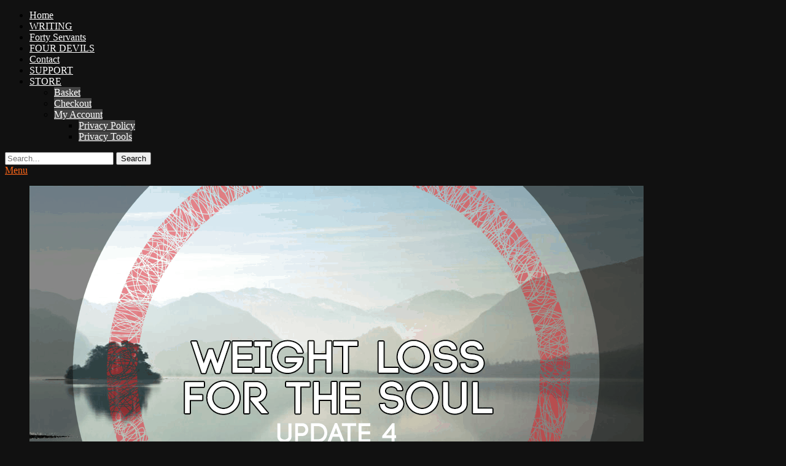

--- FILE ---
content_type: text/html; charset=UTF-8
request_url: https://www.adventuresinwoowoo.com/2017/05/life-w-l-f-t-s-update-4/
body_size: 15243
content:
<!DOCTYPE html><html lang="en-GB"><head><script data-no-optimize="1">var litespeed_docref=sessionStorage.getItem("litespeed_docref");litespeed_docref&&(Object.defineProperty(document,"referrer",{get:function(){return litespeed_docref}}),sessionStorage.removeItem("litespeed_docref"));</script> <meta charset="UTF-8"><meta name="viewport" content="width=device-width, initial-scale=1, minimum-scale=1"><link rel="profile" href="http://gmpg.org/xfn/11"><meta name='robots' content='index, follow, max-image-preview:large, max-snippet:-1, max-video-preview:-1' /><title>W.L.F.T.S Update 4 &#8211; Adventures in Woo Woo</title><meta name="description" content="WEIGHT LOSS FOR THE SOUL- Update 4 : Details of what I did and experienced in the last section of my diet to lose another 8 pounds." /><link rel="canonical" href="https://www.adventuresinwoowoo.com/2017/05/life-w-l-f-t-s-update-4/" /><meta property="og:locale" content="en_GB" /><meta property="og:type" content="article" /><meta property="og:title" content="WEIGHT LOSS FOR THE SOUL: UPDATE 4" /><meta property="og:description" content="WEIGHT LOSS FOR THE SOUL- Update 4 : Details of what I did and experienced in the last section of my diet to lose another 8 pounds." /><meta property="og:url" content="https://www.adventuresinwoowoo.com/2017/05/life-w-l-f-t-s-update-4/" /><meta property="og:site_name" content="Adventures in Woo Woo" /><meta property="article:publisher" content="https://www.facebook.com/adventuresinwoowoo/" /><meta property="article:author" content="https://www.facebook.com/adventuresinwoowoo/" /><meta property="article:published_time" content="2017-05-15T08:18:02+00:00" /><meta property="article:modified_time" content="2023-01-09T13:16:20+00:00" /><meta property="og:image" content="https://www.adventuresinwoowoo.com/wp-content/uploads/2017/05/weight-loss.png" /><meta property="og:image:width" content="1000" /><meta property="og:image:height" content="622" /><meta property="og:image:type" content="image/png" /><meta name="author" content="Tommie" /><meta name="twitter:card" content="summary_large_image" /><meta name="twitter:title" content="WEIGHT LOSS FOR THE SOUL: UPDATE 4" /><meta name="twitter:description" content="WEIGHT LOSS FOR THE SOUL- Update 4 : Details of what I did and experienced in the last section of my diet to lose another 8 pounds." /><meta name="twitter:creator" content="@tommiekelly" /><meta name="twitter:site" content="@tommiekelly" /><meta name="twitter:label1" content="Written by" /><meta name="twitter:data1" content="Tommie" /><meta name="twitter:label2" content="Estimated reading time" /><meta name="twitter:data2" content="3 minutes" /> <script type="application/ld+json" class="yoast-schema-graph">{"@context":"https://schema.org","@graph":[{"@type":"Article","@id":"https://www.adventuresinwoowoo.com/2017/05/life-w-l-f-t-s-update-4/#article","isPartOf":{"@id":"https://www.adventuresinwoowoo.com/2017/05/life-w-l-f-t-s-update-4/"},"author":{"name":"Tommie","@id":"https://www.adventuresinwoowoo.com/#/schema/person/9a00d843e6c1b784b63977c59523c599"},"headline":"W.L.F.T.S Update 4","datePublished":"2017-05-15T08:18:02+00:00","dateModified":"2023-01-09T13:16:20+00:00","mainEntityOfPage":{"@id":"https://www.adventuresinwoowoo.com/2017/05/life-w-l-f-t-s-update-4/"},"wordCount":588,"commentCount":0,"publisher":{"@id":"https://www.adventuresinwoowoo.com/#organization"},"image":{"@id":"https://www.adventuresinwoowoo.com/2017/05/life-w-l-f-t-s-update-4/#primaryimage"},"thumbnailUrl":"https://www.adventuresinwoowoo.com/wp-content/uploads/2017/05/weight-loss.png","articleSection":["Life","WLFTS"],"inLanguage":"en-GB","potentialAction":[{"@type":"CommentAction","name":"Comment","target":["https://www.adventuresinwoowoo.com/2017/05/life-w-l-f-t-s-update-4/#respond"]}]},{"@type":"WebPage","@id":"https://www.adventuresinwoowoo.com/2017/05/life-w-l-f-t-s-update-4/","url":"https://www.adventuresinwoowoo.com/2017/05/life-w-l-f-t-s-update-4/","name":"W.L.F.T.S Update 4 &#8211; Adventures in Woo Woo","isPartOf":{"@id":"https://www.adventuresinwoowoo.com/#website"},"primaryImageOfPage":{"@id":"https://www.adventuresinwoowoo.com/2017/05/life-w-l-f-t-s-update-4/#primaryimage"},"image":{"@id":"https://www.adventuresinwoowoo.com/2017/05/life-w-l-f-t-s-update-4/#primaryimage"},"thumbnailUrl":"https://www.adventuresinwoowoo.com/wp-content/uploads/2017/05/weight-loss.png","datePublished":"2017-05-15T08:18:02+00:00","dateModified":"2023-01-09T13:16:20+00:00","description":"WEIGHT LOSS FOR THE SOUL- Update 4 : Details of what I did and experienced in the last section of my diet to lose another 8 pounds.","breadcrumb":{"@id":"https://www.adventuresinwoowoo.com/2017/05/life-w-l-f-t-s-update-4/#breadcrumb"},"inLanguage":"en-GB","potentialAction":[{"@type":"ReadAction","target":["https://www.adventuresinwoowoo.com/2017/05/life-w-l-f-t-s-update-4/"]}]},{"@type":"ImageObject","inLanguage":"en-GB","@id":"https://www.adventuresinwoowoo.com/2017/05/life-w-l-f-t-s-update-4/#primaryimage","url":"https://www.adventuresinwoowoo.com/wp-content/uploads/2017/05/weight-loss.png","contentUrl":"https://www.adventuresinwoowoo.com/wp-content/uploads/2017/05/weight-loss.png","width":1000,"height":622,"caption":"weight loss"},{"@type":"BreadcrumbList","@id":"https://www.adventuresinwoowoo.com/2017/05/life-w-l-f-t-s-update-4/#breadcrumb","itemListElement":[{"@type":"ListItem","position":1,"name":"Home","item":"https://www.adventuresinwoowoo.com/"},{"@type":"ListItem","position":2,"name":"W.L.F.T.S Update 4"}]},{"@type":"WebSite","@id":"https://www.adventuresinwoowoo.com/#website","url":"https://www.adventuresinwoowoo.com/","name":"Adventures in Woo Woo","description":"Tommie Kelly: Irish Artist, Musician, &amp; Writer","publisher":{"@id":"https://www.adventuresinwoowoo.com/#organization"},"potentialAction":[{"@type":"SearchAction","target":{"@type":"EntryPoint","urlTemplate":"https://www.adventuresinwoowoo.com/?s={search_term_string}"},"query-input":{"@type":"PropertyValueSpecification","valueRequired":true,"valueName":"search_term_string"}}],"inLanguage":"en-GB"},{"@type":"Organization","@id":"https://www.adventuresinwoowoo.com/#organization","name":"Adventures In Woo Woo","url":"https://www.adventuresinwoowoo.com/","logo":{"@type":"ImageObject","inLanguage":"en-GB","@id":"https://www.adventuresinwoowoo.com/#/schema/logo/image/","url":"https://www.adventuresinwoowoo.com/wp-content/uploads/2017/03/magickprimer_master.png","contentUrl":"https://www.adventuresinwoowoo.com/wp-content/uploads/2017/03/magickprimer_master.png","width":2048,"height":1274,"caption":"Adventures In Woo Woo"},"image":{"@id":"https://www.adventuresinwoowoo.com/#/schema/logo/image/"},"sameAs":["https://www.facebook.com/adventuresinwoowoo/","https://x.com/tommiekelly","https://www.instagram.com/tommiekelly/","https://www.pinterest.com/HolyNumber/","https://www.youtube.com/thetommiekelly"]},{"@type":"Person","@id":"https://www.adventuresinwoowoo.com/#/schema/person/9a00d843e6c1b784b63977c59523c599","name":"Tommie","image":{"@type":"ImageObject","inLanguage":"en-GB","@id":"https://www.adventuresinwoowoo.com/#/schema/person/image/","url":"https://www.adventuresinwoowoo.com/wp-content/litespeed/avatar/fc1789e882237d29df233d7072bff209.jpg?ver=1768236611","contentUrl":"https://www.adventuresinwoowoo.com/wp-content/litespeed/avatar/fc1789e882237d29df233d7072bff209.jpg?ver=1768236611","caption":"Tommie"},"description":"Tommie Kelly is an Artist and Writer, but not always in that order. He has published a number of Comics, some of which are about music, though they're all mostly about magic in some way. Tommie believes creating art is the biggest magickal act there is and is firmly in agreement with Alan Moore that Art=Magic. He also created the Forty Servants.","sameAs":["https://www.adventuresinwoowoo.com/","https://www.facebook.com/adventuresinwoowoo/","https://www.instagram.com/tommiekelly/","https://x.com/tommiekelly","https://youtube.com/c/TommieKelly","https://soundcloud.com/adventuresinwoowoo"]}]}</script> <link rel="alternate" type="application/rss+xml" title="Adventures in Woo Woo &raquo; Feed" href="https://www.adventuresinwoowoo.com/feed/" /><link rel="alternate" type="application/rss+xml" title="Adventures in Woo Woo &raquo; Comments Feed" href="https://www.adventuresinwoowoo.com/comments/feed/" /><link rel="alternate" title="oEmbed (JSON)" type="application/json+oembed" href="https://www.adventuresinwoowoo.com/wp-json/oembed/1.0/embed?url=https%3A%2F%2Fwww.adventuresinwoowoo.com%2F2017%2F05%2Flife-w-l-f-t-s-update-4%2F" /><link rel="alternate" title="oEmbed (XML)" type="text/xml+oembed" href="https://www.adventuresinwoowoo.com/wp-json/oembed/1.0/embed?url=https%3A%2F%2Fwww.adventuresinwoowoo.com%2F2017%2F05%2Flife-w-l-f-t-s-update-4%2F&#038;format=xml" /><style id='wp-img-auto-sizes-contain-inline-css' type='text/css'>img:is([sizes=auto i],[sizes^="auto," i]){contain-intrinsic-size:3000px 1500px}
/*# sourceURL=wp-img-auto-sizes-contain-inline-css */</style><link rel='stylesheet' id='litespeed-cache-dummy-css' href='https://cdn.jsdelivr.net/wp/plugins/litespeed-cache/tags/7.7/assets/css/litespeed-dummy.css' integrity='sha384-BLTnaOD1WooHzU8e2xojA2rYtaZlaplU6r+lJ4+0S5nfZ8fpI/istZlKGf4YW8BE' crossorigin='anonymous' type='text/css' media='all' /><link rel='stylesheet' id='wp-block-library-css' href='https://cdn.jsdelivr.net/gh/wordpress/wordpress@6.9/wp-includes/css/dist/block-library/style.min.css' integrity='sha384-fZmYuynH9J50sIeTvG2qkxqqo4yNr6EB4mNuDViDoLnvmwXTqC/OVUgriADRHL6P' crossorigin='anonymous' type='text/css' media='all' /><style id='wp-block-paragraph-inline-css' type='text/css'>.is-small-text{font-size:.875em}.is-regular-text{font-size:1em}.is-large-text{font-size:2.25em}.is-larger-text{font-size:3em}.has-drop-cap:not(:focus):first-letter{float:left;font-size:8.4em;font-style:normal;font-weight:100;line-height:.68;margin:.05em .1em 0 0;text-transform:uppercase}body.rtl .has-drop-cap:not(:focus):first-letter{float:none;margin-left:.1em}p.has-drop-cap.has-background{overflow:hidden}:root :where(p.has-background){padding:1.25em 2.375em}:where(p.has-text-color:not(.has-link-color)) a{color:inherit}p.has-text-align-left[style*="writing-mode:vertical-lr"],p.has-text-align-right[style*="writing-mode:vertical-rl"]{rotate:180deg}
/*# sourceURL=https://www.adventuresinwoowoo.com/wp-includes/blocks/paragraph/style.min.css */</style><link rel='stylesheet' id='wc-blocks-style-css' href='https://cdn.jsdelivr.net/wp/plugins/woocommerce/tags/10.4.3/assets/client/blocks/wc-blocks.css' integrity='sha384-pOUzmpO/S3cmtTEwuFgFFBnNV2+tGj7NCtjkGPet6jbczATTeSzpm9fzbrgLkyWQ' crossorigin='anonymous' type='text/css' media='all' /><style id='global-styles-inline-css' type='text/css'>:root{--wp--preset--aspect-ratio--square: 1;--wp--preset--aspect-ratio--4-3: 4/3;--wp--preset--aspect-ratio--3-4: 3/4;--wp--preset--aspect-ratio--3-2: 3/2;--wp--preset--aspect-ratio--2-3: 2/3;--wp--preset--aspect-ratio--16-9: 16/9;--wp--preset--aspect-ratio--9-16: 9/16;--wp--preset--color--black: #000000;--wp--preset--color--cyan-bluish-gray: #abb8c3;--wp--preset--color--white: #ffffff;--wp--preset--color--pale-pink: #f78da7;--wp--preset--color--vivid-red: #cf2e2e;--wp--preset--color--luminous-vivid-orange: #ff6900;--wp--preset--color--luminous-vivid-amber: #fcb900;--wp--preset--color--light-green-cyan: #7bdcb5;--wp--preset--color--vivid-green-cyan: #00d084;--wp--preset--color--pale-cyan-blue: #8ed1fc;--wp--preset--color--vivid-cyan-blue: #0693e3;--wp--preset--color--vivid-purple: #9b51e0;--wp--preset--gradient--vivid-cyan-blue-to-vivid-purple: linear-gradient(135deg,rgb(6,147,227) 0%,rgb(155,81,224) 100%);--wp--preset--gradient--light-green-cyan-to-vivid-green-cyan: linear-gradient(135deg,rgb(122,220,180) 0%,rgb(0,208,130) 100%);--wp--preset--gradient--luminous-vivid-amber-to-luminous-vivid-orange: linear-gradient(135deg,rgb(252,185,0) 0%,rgb(255,105,0) 100%);--wp--preset--gradient--luminous-vivid-orange-to-vivid-red: linear-gradient(135deg,rgb(255,105,0) 0%,rgb(207,46,46) 100%);--wp--preset--gradient--very-light-gray-to-cyan-bluish-gray: linear-gradient(135deg,rgb(238,238,238) 0%,rgb(169,184,195) 100%);--wp--preset--gradient--cool-to-warm-spectrum: linear-gradient(135deg,rgb(74,234,220) 0%,rgb(151,120,209) 20%,rgb(207,42,186) 40%,rgb(238,44,130) 60%,rgb(251,105,98) 80%,rgb(254,248,76) 100%);--wp--preset--gradient--blush-light-purple: linear-gradient(135deg,rgb(255,206,236) 0%,rgb(152,150,240) 100%);--wp--preset--gradient--blush-bordeaux: linear-gradient(135deg,rgb(254,205,165) 0%,rgb(254,45,45) 50%,rgb(107,0,62) 100%);--wp--preset--gradient--luminous-dusk: linear-gradient(135deg,rgb(255,203,112) 0%,rgb(199,81,192) 50%,rgb(65,88,208) 100%);--wp--preset--gradient--pale-ocean: linear-gradient(135deg,rgb(255,245,203) 0%,rgb(182,227,212) 50%,rgb(51,167,181) 100%);--wp--preset--gradient--electric-grass: linear-gradient(135deg,rgb(202,248,128) 0%,rgb(113,206,126) 100%);--wp--preset--gradient--midnight: linear-gradient(135deg,rgb(2,3,129) 0%,rgb(40,116,252) 100%);--wp--preset--font-size--small: 13px;--wp--preset--font-size--medium: 20px;--wp--preset--font-size--large: 36px;--wp--preset--font-size--x-large: 42px;--wp--preset--spacing--20: 0.44rem;--wp--preset--spacing--30: 0.67rem;--wp--preset--spacing--40: 1rem;--wp--preset--spacing--50: 1.5rem;--wp--preset--spacing--60: 2.25rem;--wp--preset--spacing--70: 3.38rem;--wp--preset--spacing--80: 5.06rem;--wp--preset--shadow--natural: 6px 6px 9px rgba(0, 0, 0, 0.2);--wp--preset--shadow--deep: 12px 12px 50px rgba(0, 0, 0, 0.4);--wp--preset--shadow--sharp: 6px 6px 0px rgba(0, 0, 0, 0.2);--wp--preset--shadow--outlined: 6px 6px 0px -3px rgb(255, 255, 255), 6px 6px rgb(0, 0, 0);--wp--preset--shadow--crisp: 6px 6px 0px rgb(0, 0, 0);}:where(.is-layout-flex){gap: 0.5em;}:where(.is-layout-grid){gap: 0.5em;}body .is-layout-flex{display: flex;}.is-layout-flex{flex-wrap: wrap;align-items: center;}.is-layout-flex > :is(*, div){margin: 0;}body .is-layout-grid{display: grid;}.is-layout-grid > :is(*, div){margin: 0;}:where(.wp-block-columns.is-layout-flex){gap: 2em;}:where(.wp-block-columns.is-layout-grid){gap: 2em;}:where(.wp-block-post-template.is-layout-flex){gap: 1.25em;}:where(.wp-block-post-template.is-layout-grid){gap: 1.25em;}.has-black-color{color: var(--wp--preset--color--black) !important;}.has-cyan-bluish-gray-color{color: var(--wp--preset--color--cyan-bluish-gray) !important;}.has-white-color{color: var(--wp--preset--color--white) !important;}.has-pale-pink-color{color: var(--wp--preset--color--pale-pink) !important;}.has-vivid-red-color{color: var(--wp--preset--color--vivid-red) !important;}.has-luminous-vivid-orange-color{color: var(--wp--preset--color--luminous-vivid-orange) !important;}.has-luminous-vivid-amber-color{color: var(--wp--preset--color--luminous-vivid-amber) !important;}.has-light-green-cyan-color{color: var(--wp--preset--color--light-green-cyan) !important;}.has-vivid-green-cyan-color{color: var(--wp--preset--color--vivid-green-cyan) !important;}.has-pale-cyan-blue-color{color: var(--wp--preset--color--pale-cyan-blue) !important;}.has-vivid-cyan-blue-color{color: var(--wp--preset--color--vivid-cyan-blue) !important;}.has-vivid-purple-color{color: var(--wp--preset--color--vivid-purple) !important;}.has-black-background-color{background-color: var(--wp--preset--color--black) !important;}.has-cyan-bluish-gray-background-color{background-color: var(--wp--preset--color--cyan-bluish-gray) !important;}.has-white-background-color{background-color: var(--wp--preset--color--white) !important;}.has-pale-pink-background-color{background-color: var(--wp--preset--color--pale-pink) !important;}.has-vivid-red-background-color{background-color: var(--wp--preset--color--vivid-red) !important;}.has-luminous-vivid-orange-background-color{background-color: var(--wp--preset--color--luminous-vivid-orange) !important;}.has-luminous-vivid-amber-background-color{background-color: var(--wp--preset--color--luminous-vivid-amber) !important;}.has-light-green-cyan-background-color{background-color: var(--wp--preset--color--light-green-cyan) !important;}.has-vivid-green-cyan-background-color{background-color: var(--wp--preset--color--vivid-green-cyan) !important;}.has-pale-cyan-blue-background-color{background-color: var(--wp--preset--color--pale-cyan-blue) !important;}.has-vivid-cyan-blue-background-color{background-color: var(--wp--preset--color--vivid-cyan-blue) !important;}.has-vivid-purple-background-color{background-color: var(--wp--preset--color--vivid-purple) !important;}.has-black-border-color{border-color: var(--wp--preset--color--black) !important;}.has-cyan-bluish-gray-border-color{border-color: var(--wp--preset--color--cyan-bluish-gray) !important;}.has-white-border-color{border-color: var(--wp--preset--color--white) !important;}.has-pale-pink-border-color{border-color: var(--wp--preset--color--pale-pink) !important;}.has-vivid-red-border-color{border-color: var(--wp--preset--color--vivid-red) !important;}.has-luminous-vivid-orange-border-color{border-color: var(--wp--preset--color--luminous-vivid-orange) !important;}.has-luminous-vivid-amber-border-color{border-color: var(--wp--preset--color--luminous-vivid-amber) !important;}.has-light-green-cyan-border-color{border-color: var(--wp--preset--color--light-green-cyan) !important;}.has-vivid-green-cyan-border-color{border-color: var(--wp--preset--color--vivid-green-cyan) !important;}.has-pale-cyan-blue-border-color{border-color: var(--wp--preset--color--pale-cyan-blue) !important;}.has-vivid-cyan-blue-border-color{border-color: var(--wp--preset--color--vivid-cyan-blue) !important;}.has-vivid-purple-border-color{border-color: var(--wp--preset--color--vivid-purple) !important;}.has-vivid-cyan-blue-to-vivid-purple-gradient-background{background: var(--wp--preset--gradient--vivid-cyan-blue-to-vivid-purple) !important;}.has-light-green-cyan-to-vivid-green-cyan-gradient-background{background: var(--wp--preset--gradient--light-green-cyan-to-vivid-green-cyan) !important;}.has-luminous-vivid-amber-to-luminous-vivid-orange-gradient-background{background: var(--wp--preset--gradient--luminous-vivid-amber-to-luminous-vivid-orange) !important;}.has-luminous-vivid-orange-to-vivid-red-gradient-background{background: var(--wp--preset--gradient--luminous-vivid-orange-to-vivid-red) !important;}.has-very-light-gray-to-cyan-bluish-gray-gradient-background{background: var(--wp--preset--gradient--very-light-gray-to-cyan-bluish-gray) !important;}.has-cool-to-warm-spectrum-gradient-background{background: var(--wp--preset--gradient--cool-to-warm-spectrum) !important;}.has-blush-light-purple-gradient-background{background: var(--wp--preset--gradient--blush-light-purple) !important;}.has-blush-bordeaux-gradient-background{background: var(--wp--preset--gradient--blush-bordeaux) !important;}.has-luminous-dusk-gradient-background{background: var(--wp--preset--gradient--luminous-dusk) !important;}.has-pale-ocean-gradient-background{background: var(--wp--preset--gradient--pale-ocean) !important;}.has-electric-grass-gradient-background{background: var(--wp--preset--gradient--electric-grass) !important;}.has-midnight-gradient-background{background: var(--wp--preset--gradient--midnight) !important;}.has-small-font-size{font-size: var(--wp--preset--font-size--small) !important;}.has-medium-font-size{font-size: var(--wp--preset--font-size--medium) !important;}.has-large-font-size{font-size: var(--wp--preset--font-size--large) !important;}.has-x-large-font-size{font-size: var(--wp--preset--font-size--x-large) !important;}
/*# sourceURL=global-styles-inline-css */</style><style id='classic-theme-styles-inline-css' type='text/css'>/*! This file is auto-generated */
.wp-block-button__link{color:#fff;background-color:#32373c;border-radius:9999px;box-shadow:none;text-decoration:none;padding:calc(.667em + 2px) calc(1.333em + 2px);font-size:1.125em}.wp-block-file__button{background:#32373c;color:#fff;text-decoration:none}
/*# sourceURL=/wp-includes/css/classic-themes.min.css */</style><link rel='stylesheet' id='woocommerce-layout-css' href='https://cdn.jsdelivr.net/wp/plugins/woocommerce/tags/10.4.3/assets/css/woocommerce-layout.css' integrity='sha384-2mOXf7YUyuwpoHXzMB7BARlPMvF2k1fV/wGz0Wx9w3evX/MUfQmKn8VtlW32W1nb' crossorigin='anonymous' type='text/css' media='all' /><link rel='stylesheet' id='woocommerce-smallscreen-css' href='https://cdn.jsdelivr.net/wp/plugins/woocommerce/tags/10.4.3/assets/css/woocommerce-smallscreen.css' integrity='sha384-nqyNOv9DFjL/w5A9Ogc9bWflnAWnKUaAXiD8nisMYT+bUPf/3ruMXgv8r3Qz5xi2' crossorigin='anonymous' type='text/css' media='only screen and (max-width: 768px)' /><link rel='stylesheet' id='woocommerce-general-css' href='https://cdn.jsdelivr.net/wp/plugins/woocommerce/tags/10.4.3/assets/css/woocommerce.css' integrity='sha384-1w0QNksF5ucf5ijH//4A0kPEmpwnCllJm60VEs1u0ZroJQa/lLi2WYjpWX3z5sXc' crossorigin='anonymous' type='text/css' media='all' /><style id='woocommerce-inline-inline-css' type='text/css'>.woocommerce form .form-row .required { visibility: visible; }
/*# sourceURL=woocommerce-inline-inline-css */</style> <script type="litespeed/javascript" data-src="https://cdn.jsdelivr.net/npm/jquery@3.7.1/dist/jquery.min.js" id="jquery-core-js"></script> <script id="jquery-core-js-after" type="litespeed/javascript">try{jQuery.noConflict()}catch(e){}</script> <script type="litespeed/javascript" data-src="https://cdn.jsdelivr.net/gh/wordpress/wordpress@6.9/wp-includes/js/jquery/jquery-migrate.min.js" id="jquery-migrate-js"></script> <script type="text/javascript" src="https://cdn.jsdelivr.net/wp/plugins/woocommerce/tags/10.4.3/assets/js/jquery-blockui/jquery.blockUI.min.js" id="wc-jquery-blockui-js" defer="defer" data-wp-strategy="defer"></script> <script id="wc-add-to-cart-js-extra" type="litespeed/javascript">var wc_add_to_cart_params={"ajax_url":"/wp-admin/admin-ajax.php","wc_ajax_url":"/?wc-ajax=%%endpoint%%","i18n_view_cart":"View basket","cart_url":"https://www.adventuresinwoowoo.com/basket/","is_cart":"","cart_redirect_after_add":"no"}</script> <script type="text/javascript" src="https://cdn.jsdelivr.net/wp/plugins/woocommerce/tags/10.4.3/assets/js/frontend/add-to-cart.min.js" id="wc-add-to-cart-js" defer="defer" data-wp-strategy="defer"></script> <script type="text/javascript" src="https://cdn.jsdelivr.net/wp/plugins/woocommerce/tags/10.4.3/assets/js/js-cookie/js.cookie.min.js" id="wc-js-cookie-js" defer="defer" data-wp-strategy="defer"></script> <script id="woocommerce-js-extra" type="litespeed/javascript">var woocommerce_params={"ajax_url":"/wp-admin/admin-ajax.php","wc_ajax_url":"/?wc-ajax=%%endpoint%%","i18n_password_show":"Show password","i18n_password_hide":"Hide password"}</script> <script type="text/javascript" src="https://cdn.jsdelivr.net/wp/plugins/woocommerce/tags/10.4.3/assets/js/frontend/woocommerce.min.js" id="woocommerce-js" defer="defer" data-wp-strategy="defer"></script> <link rel="https://api.w.org/" href="https://www.adventuresinwoowoo.com/wp-json/" /><link rel="alternate" title="JSON" type="application/json" href="https://www.adventuresinwoowoo.com/wp-json/wp/v2/posts/3115" /><link rel="EditURI" type="application/rsd+xml" title="RSD" href="https://www.adventuresinwoowoo.com/xmlrpc.php?rsd" /><meta name="generator" content="WordPress 6.9" /><meta name="generator" content="WooCommerce 10.4.3" /><link rel='shortlink' href='https://www.adventuresinwoowoo.com/?p=3115' />
<noscript><style>.woocommerce-product-gallery{ opacity: 1 !important; }</style></noscript><style type="text/css" id="custom-background-css">body.custom-background { background-color: #111111; }</style>
<style type="text/css" media="screen">.site-title a, .site-description { color: #blank; }
a { color: #ff6719; }
.site-title a:hover, .site-title a:focus { color: #ff6719; }
#main .entry-title a:hover, #main .entry-title a:focus { color: #ff6719; }
#main .entry-meta a:hover, #main .entry-meta a:focus { color: #ff6719; }
.sidebar-primary a:hover, .sidebar-primary a:focus { color: #ff6719; }
.main-pagination a:hover, .main-pagination a:focus, .site-main #infinite-handle span button:hover, .site-main #infinite-handle span button:focus, .main-pagination .pagination .current, .main-pagination .wp-pagenavi span.current, .main-pagination .wp-pagenavi a:hover, .main-pagination .wp-pagenavi a:focus, .main-pagination #wp_page_numbers ul li a:hover, .main-pagination #wp_page_numbers ul li a:focus { background-color: #ff6719; border-color: #ff6719; color: #ffffff; }
#promotion-message a { color: #ff6719; }
#promotion-message .right a { background-color: #ff6719; border-color: #ff6719; color: #ffffff;  }
#promotion-message .right a:hover, #promotion-message .right a:focus { background-color: #ffffff; border-color: #ff6719; color: #ff6719;  }
#scrollup:hover, #scrollup:focus { background-color: #ff6719; border-color: #ff6719; color: #ffffff; }
#feature-slider .readmore a:hover, #feature-slider .readmore a:focus { background-color: #ff6719; border-color: #ff6719; color: #ffffff; }
#header-highlights-content .entry-title a:hover, #header-highlights-content .entry-title a:focus, #header-highlights-content .entry-meta a:hover, #header-highlights-content .entry-meta a:focus { color: #ff6719; }
#header-highlights-content a:hover, #header-highlights-content a:focus, #header-highlights-content .entry-title a:hover, #header-highlights-content .entry-title a:focus { color: #ff6719; }
#header-highlights-content .entry-meta a:hover, #header-highlights-content .entry-meta a:focus { color: #ff6719; }
#hero-section a { color: #ff6719; }
#featured-content a { color: #ff6719; }
.nav-primary .menu a { background-color: transparent; color: #ffffff; }
.nav-primary .menu li a:hover, .nav-primary .menu li a:focus, .nav-primary .menu li:hover > a, .nav-primary .menu li:focus > a, .nav-primary .menu .current-menu-item > a, .nav-primary .menu .current-menu-ancestor > a, .nav-primary .menu .current_page_item > a, .nav-primary .menu .current_page_ancestor > a { background-color: transparent; color: #ff6719; }
.nav-primary .menu .sub-menu a, .nav-primary .menu .children a { background-color: #444444; color: #ffffff; }
.nav-primary .menu .sub-menu a:hover, .nav-primary .menu .sub-menu a:focus, .nav-primary .menu .children a:hover, .nav-primary .menu .children a:focus { background-color: #444444; color: #e8554e; }
.secondary-menu.mobile-menu-anchor a.genericon-menu:hover, .secondary-menu.mobile-menu-anchor a.genericon-menu:focus { background-color: transparent; color: #ff6719; }
#colophon .nav-footer a { background-color: transparent; color: #ffffff; }
#colophon .nav-footer a:hover, #colophon .nav-footer a:focus, #colophon .nav-footer .current-menu-item a, #colophon .nav-footer .current_page_item a { background-color: transparent; color: #ff6719; }
#supplementary { background-image: none; }
#featured-content {
background-image: url("https://www.adventuresinwoowoo.com/wp-content/uploads/2017/06/FEATURE-1.jpg");
}#logo-slider { background-image: url("https://www.adventuresinwoowoo.com/wp-content/themes/parallax-frame/images/gallery/bg-logo-slider.jpg"); }</style></head><body class="wp-singular post-template-default single single-post postid-3115 single-format-standard custom-background wp-theme-parallax-frame-pro theme-parallax-frame-pro woocommerce-no-js group-blog two-columns content-left excerpt-image-left header-bg mobile-menu-one primary-search-enabled"><div id="page" class="hfeed site"><header id="masthead" class="fixed-header" role="banner"><div class="wrapper"><div id="site-branding"><div id="site-header" class="screen-reader-text"><p class="site-title"><a href="https://www.adventuresinwoowoo.com/">Adventures in Woo Woo</a></p><p class="site-description">Tommie Kelly: Irish Artist, Musician, &amp; Writer</p></div></div><nav id="site-navigation" class="nav-primary" role="navigation"><h2 class="screen-reader-text">Primary Menu</h2><ul id="menu-main" class="menu parallax-frame-nav-menu"><li id="menu-item-102" class="menu-item menu-item-type-custom menu-item-object-custom menu-item-home menu-item-102"><a href="https://www.adventuresinwoowoo.com">Home</a></li><li id="menu-item-23862" class="menu-item menu-item-type-post_type menu-item-object-page menu-item-23862"><a href="https://www.adventuresinwoowoo.com/newsletter/">WRITING</a></li><li id="menu-item-1976" class="menu-item menu-item-type-post_type menu-item-object-page menu-item-1976"><a href="https://www.adventuresinwoowoo.com/thefortyservants/">Forty Servants</a></li><li id="menu-item-4253" class="menu-item menu-item-type-post_type menu-item-object-post menu-item-4253"><a href="https://www.adventuresinwoowoo.com/2017/10/four-devils/">FOUR DEVILS</a></li><li id="menu-item-2549" class="menu-item menu-item-type-post_type menu-item-object-page menu-item-2549"><a href="https://www.adventuresinwoowoo.com/contact/">Contact</a></li><li id="menu-item-6827" class="menu-item menu-item-type-post_type menu-item-object-page menu-item-6827"><a href="https://www.adventuresinwoowoo.com/support-2/">SUPPORT</a></li><li id="menu-item-24736" class="menu-item menu-item-type-post_type menu-item-object-page menu-item-has-children menu-item-24736"><a href="https://www.adventuresinwoowoo.com/shop/">STORE</a><ul class="sub-menu"><li id="menu-item-24731" class="menu-item menu-item-type-post_type menu-item-object-page menu-item-24731"><a href="https://www.adventuresinwoowoo.com/basket/">Basket</a></li><li id="menu-item-24732" class="menu-item menu-item-type-post_type menu-item-object-page menu-item-24732"><a href="https://www.adventuresinwoowoo.com/checkout/">Checkout</a></li><li id="menu-item-24733" class="menu-item menu-item-type-post_type menu-item-object-page menu-item-has-children menu-item-24733"><a href="https://www.adventuresinwoowoo.com/my-account/">My Account</a><ul class="sub-menu"><li id="menu-item-24734" class="menu-item menu-item-type-post_type menu-item-object-page menu-item-24734"><a href="https://www.adventuresinwoowoo.com/privacy-policy/">Privacy Policy</a></li><li id="menu-item-24735" class="menu-item menu-item-type-post_type menu-item-object-page menu-item-24735"><a href="https://www.adventuresinwoowoo.com/privacy-tools/">Privacy Tools</a></li></ul></li></ul></li></ul><div class="primary-search-icon"><div id="search-toggle" class="genericon">
<a class="screen-reader-text" href="#search-container">Search</a></div><div id="search-container" class="displaynone"><form role="search" method="get" class="search-form" action="https://www.adventuresinwoowoo.com/">
<label>
<span class="screen-reader-text"></span>
<input type="search" class="search-field" placeholder="Search..." value="" name="s" title="">
</label>
<input type="submit" class="search-submit" value="Search"></form></div></div><div id="mobile-header-right-menu" class="mobile-menu-anchor primary-menu">
<a href="#mobile-header-right-nav" id="header-right-menu" class="genericon genericon-menu">
<span class="mobile-menu-text">Menu</span>
</a></div></nav></div></header><aside role="complementary" class="sidebar sidebar-before-content widget-area"><div class="wrapper"></div></aside><div id="content" class="site-content"><div class="wrapper"><main id="main" class="site-main" role="main"><article id="post-3115" class="post-3115 post type-post status-publish format-standard has-post-thumbnail hentry category-life category-wlfts"><figure class="featured-image full">
<img data-lazyloaded="1" src="[data-uri]" width="1000" height="622" data-src="https://www.adventuresinwoowoo.com/wp-content/uploads/2017/05/weight-loss.png" class="attachment-full size-full wp-post-image" alt="weight loss" decoding="async" data-srcset="https://www.adventuresinwoowoo.com/wp-content/uploads/2017/05/weight-loss.png 1000w, https://www.adventuresinwoowoo.com/wp-content/uploads/2017/05/weight-loss-400x249.png 400w, https://www.adventuresinwoowoo.com/wp-content/uploads/2017/05/weight-loss-300x187.png 300w, https://www.adventuresinwoowoo.com/wp-content/uploads/2017/05/weight-loss-768x478.png 768w" data-sizes="(max-width: 1000px) 100vw, 1000px" /></figure><div class="entry-container"><header class="entry-header"><h1 class="entry-title">W.L.F.T.S Update 4</h1><p class="entry-meta"><span class="posted-on"><span class="screen-reader-text">Posted on</span><a href="https://www.adventuresinwoowoo.com/2017/05/life-w-l-f-t-s-update-4/" rel="bookmark"><time class="entry-date published" datetime="2017-05-15T09:18:02+01:00">15th May 2017</time><time class="updated" datetime="2023-01-09T13:16:20+00:00">9th January 2023</time></a></span><span class="byline"><span class="author vcard"><span class="screen-reader-text">Author</span><a class="url fn n" href="https://www.adventuresinwoowoo.com/author/tommiekelly/">Tommie</a></span></span></p></header><div class="entry-content"><p style="text-align: center;"><strong>WEIGHT LOSS FOR THE SOUL SERIES:</strong><br />
<a href="https://www.adventuresinwoowoo.com/2017/01/weight-loss-for-the-soul/">INTRO POST</a> – <a href="https://www.adventuresinwoowoo.com/2017/02/life-w-l-f-t-s-update-1/">UPDATE ONE</a> – <a href="https://www.adventuresinwoowoo.com/2017/03/life-w-l-f-t-s-update-2/">UPDATE TWO</a> – <a href="https://www.adventuresinwoowoo.com/2017/04/life-w-l-f-t-s-update-3/">UPDATE THREE</a> &#8211; <a href="https://www.adventuresinwoowoo.com/2017/05/life-w-l-f-t-s-update-4/">UPDATE FOUR</a> &#8211; <a href="https://www.adventuresinwoowoo.com/2017/06/weigh-loss-for-the-soul-update-5/">UPDATE FIVE</a> &#8211; <a href="https://www.adventuresinwoowoo.com/2017/07/life-weight-loss-for-the-soul-update-6/">UPDATE SIX</a></p><h4>WEIGHT LOSS FOR THE SOUL: UPDATE 4</h4><p>I had my fourth weigh-in last Saturday and I have lost over another  8 lbs (3.6Kg) with my total loss now being 48lbs (22kg) or just under 3 and a half stone in 132 days! This was a shorter round than previous but only by a week or so.</p><h4><strong><img data-lazyloaded="1" src="[data-uri]" decoding="async" class="aligncenter size-full wp-image-3118" data-src="https://www.adventuresinwoowoo.com/wp-content/uploads/2017/05/667a6aa8a7884957bfc96fcd6d3cc769-1.png" alt="tommie kelly" width="776" height="968" data-srcset="https://www.adventuresinwoowoo.com/wp-content/uploads/2017/05/667a6aa8a7884957bfc96fcd6d3cc769-1.png 776w, https://www.adventuresinwoowoo.com/wp-content/uploads/2017/05/667a6aa8a7884957bfc96fcd6d3cc769-1-400x499.png 400w, https://www.adventuresinwoowoo.com/wp-content/uploads/2017/05/667a6aa8a7884957bfc96fcd6d3cc769-1-240x300.png 240w, https://www.adventuresinwoowoo.com/wp-content/uploads/2017/05/667a6aa8a7884957bfc96fcd6d3cc769-1-768x958.png 768w" data-sizes="(max-width: 776px) 100vw, 776px" />PHYSICAL</strong></h4><p>I started jogging during this round as I am now light enough to use the treadmill we have here at home. I started with doing a mile in 12 minutes, which turns out is a decent enough time, which I got down to 9 minutes 4 seconds. I also managed to do do a few non-stop 2 mile runes too, in about 22 or so minutes.</p><p>I kept up with the Yoga too but dropped the weight lifting as I just didn&#8217;t have the energy for it. In fact towards the end of the 30ish days I felt really, really depleted. So much so that I decided to take a break from all exercise even the Yoga for a long weekend. I thought I&#8217;d come back with full strength after that, but I was still weak. So I need to work out better rest periods for this next section.</p><h4><strong>DIET</strong></h4><p>I dropped my calorie intake to 1500 a day and I could really feel the loss of the 100 calories. Some bigger calorie items just no longer seemed worth it. Again ate a lot fo salads but I did feel that I wasn&#8217;t getting as much of a balance to my diet as I was. This is another thing to watch out for.</p><p>I also ended this round with another 36 hour fast which resulted in some crazy lucid dreams. Which was nice.</p><h4 style="text-align: left;">MAGICK</h4><p>For this round I did a number of sigil shoals related to improved good looks, such as &#8220;I always have clear skin&#8221; and things of that nature. I can;t recall exactly what I did because I tried, and obviously succeeded, in trying to forget them as soon as possible. The results? Well to be honest I feel my skin has probably gotten a big worse really. But perhaps this is some sort of clearing out phase. I guess I&#8217;ll see as time goes on.</p><p>Overall the main lesson from this round is that I am beginning to do too much and am starting to burn myself out and deplete my energy stores in an unhelpful way. This is something I really have to keep on top of and improve as I feel it would have a detrimental effect on my motivation if I let it continue. There was a few days there where I felt like utter shite, had zero energy and started to border into proper depression &#8211; which I need to avoid at all costs.</p><p>And there we go, I have about a stone and a half left to go which seems very do-able at this stage. This next round will be 6 weeks, the longest yet, as that it when I am going on holidays to see the relics of Saint Cyprian. So I&#8217;ll update you all then!</p><p>Until next time&#8230;</p><p style="text-align: center;"><strong>BLOG</strong><br />
<a href="http://adventuresinwoowoo.us10.list-manage.com/track/click?u=cd766c93588db20857836d8d2&amp;id=cf2a6487be&amp;e=05b7d4504e">– ADVENTURES IN WOO WOO</a></p><p style="text-align: center;"><strong>THE FORTY SERVANTS</strong><br />
– <a href="http://adventuresinwoowoo.us10.list-manage.com/track/click?u=cd766c93588db20857836d8d2&amp;id=0ee085406c&amp;e=05b7d4504e">All Info on The Forty Servants</a><br />
– <a href="http://adventuresinwoowoo.us10.list-manage.com/track/click?u=cd766c93588db20857836d8d2&amp;id=f7ddd140fd&amp;e=05b7d4504e">Forty Servants Altar Cards</a><br />
– <a href="http://adventuresinwoowoo.us10.list-manage.com/track/click?u=cd766c93588db20857836d8d2&amp;id=a14fd1c5fe&amp;e=05b7d4504e">Buy The Forty Servants</a></p><p style="text-align: center;"><strong>MEDIA</strong><br />
<a href="http://adventuresinwoowoo.us10.list-manage.com/track/click?u=cd766c93588db20857836d8d2&amp;id=93773f5932&amp;e=05b7d4504e">– Tommie Kelly Podcast</a><br />
<a href="http://adventuresinwoowoo.us10.list-manage2.com/track/click?u=cd766c93588db20857836d8d2&amp;id=4089f19cf3&amp;e=05b7d4504e">– Tommie Kelly Youtube</a></p><p style="text-align: center;"><strong>SOCIAL</strong><br />
– <a href="http://adventuresinwoowoo.us10.list-manage.com/track/click?u=cd766c93588db20857836d8d2&amp;id=fce7cc311b&amp;e=05b7d4504e">Adventures in Woo Woo Facebook</a><br />
– <a href="http://adventuresinwoowoo.us10.list-manage.com/track/click?u=cd766c93588db20857836d8d2&amp;id=c343a794b2&amp;e=05b7d4504e">The Forty Servants Facebook Group</a><br />
– <a href="http://adventuresinwoowoo.us10.list-manage.com/track/click?u=cd766c93588db20857836d8d2&amp;id=a4134fc94c&amp;e=05b7d4504e">Twitter</a></p></div><footer class="entry-footer"><p class="entry-meta"><span class="cat-links"><span class="screen-reader-text">Categories</span><a href="https://www.adventuresinwoowoo.com/category/blog/life/" rel="category tag">Life</a>, <a href="https://www.adventuresinwoowoo.com/category/blog/wlfts/" rel="category tag">WLFTS</a></span></p></footer></div></article></main><aside class="sidebar sidebar-primary widget-area" role="complementary"><section id="block-9" class="widget widget_block"><div class="widget-wrap"><div align="center">JOIN THE AIWW NEWSLETTER
<iframe data-lazyloaded="1" src="about:blank" data-litespeed-src="https://tommiekelly.substack.com/embed" style="border:1px solid #EEE; background:white;" scrolling="no"></iframe></div></div></section><section id="text-22" class="widget widget_text"><div class="widget-wrap"><div class="textwidget"><div align="center">
<a href="https://www.patreon.com/tommiekelly"><img data-lazyloaded="1" src="[data-uri]" width="700" height="300" class="size-large wp-image-1261" data-src="https://www.adventuresinwoowoo.com/wp-content/uploads/2017/05/logo-Patreon-700-BLACK.jpg" alt="The Forty Servants Deck Info" /></a>
<br></div></div></div></section><section id="text-14" class="widget widget_text"><div class="widget-wrap"><div class="textwidget"><a href="https://www.adventuresinwoowoo.com/thefortyservants/"><img data-lazyloaded="1" src="[data-uri]" width="1190" height="1192" class="size-large wp-image-1261" data-src="https://www.adventuresinwoowoo.com/wp-content/uploads/2017/02/fortyservantsdeck.png" alt="The Forty Servants Deck Info" /></a></div></div></div></section><section id="block-8" class="widget widget_block widget_text"><div class="widget-wrap"><p></p></div></section></aside></div></div><footer id="colophon" class="site-footer" role="contentinfo"><div id="site-generator" class="two"><div class="wrapper"><div id="footer-left-content" class="copyright">Copyright &copy; 2026 <a href="https://www.adventuresinwoowoo.com/">Adventures in Woo Woo</a>. All Rights Reserved.</div><div id="footer-right-content" class="powered">Theme: <a target="_blank" href="https://catchthemes.com/themes/parallax-frame-pro/">Parallax Frame Pro</a></div></div></div></footer></div>
<a href="#masthead" id="scrollup" class="genericon"><span class="screen-reader-text">Scroll Up</span></a><nav id="mobile-header-right-nav" class="mobile-menu" role="navigation"><ul id="header-left-nav" class="menu primary"><li class="menu-item menu-item-type-custom menu-item-object-custom menu-item-home menu-item-102"><a href="https://www.adventuresinwoowoo.com">Home</a></li><li class="menu-item menu-item-type-post_type menu-item-object-page menu-item-23862"><a href="https://www.adventuresinwoowoo.com/newsletter/">WRITING</a></li><li class="menu-item menu-item-type-post_type menu-item-object-page menu-item-1976"><a href="https://www.adventuresinwoowoo.com/thefortyservants/">Forty Servants</a></li><li class="menu-item menu-item-type-post_type menu-item-object-post menu-item-4253"><a href="https://www.adventuresinwoowoo.com/2017/10/four-devils/">FOUR DEVILS</a></li><li class="menu-item menu-item-type-post_type menu-item-object-page menu-item-2549"><a href="https://www.adventuresinwoowoo.com/contact/">Contact</a></li><li class="menu-item menu-item-type-post_type menu-item-object-page menu-item-6827"><a href="https://www.adventuresinwoowoo.com/support-2/">SUPPORT</a></li><li class="menu-item menu-item-type-post_type menu-item-object-page menu-item-has-children menu-item-24736"><a href="https://www.adventuresinwoowoo.com/shop/">STORE</a><ul class="sub-menu"><li class="menu-item menu-item-type-post_type menu-item-object-page menu-item-24731"><a href="https://www.adventuresinwoowoo.com/basket/">Basket</a></li><li class="menu-item menu-item-type-post_type menu-item-object-page menu-item-24732"><a href="https://www.adventuresinwoowoo.com/checkout/">Checkout</a></li><li class="menu-item menu-item-type-post_type menu-item-object-page menu-item-has-children menu-item-24733"><a href="https://www.adventuresinwoowoo.com/my-account/">My Account</a><ul class="sub-menu"><li class="menu-item menu-item-type-post_type menu-item-object-page menu-item-24734"><a href="https://www.adventuresinwoowoo.com/privacy-policy/">Privacy Policy</a></li><li class="menu-item menu-item-type-post_type menu-item-object-page menu-item-24735"><a href="https://www.adventuresinwoowoo.com/privacy-tools/">Privacy Tools</a></li></ul></li></ul></li></ul></nav> <script type="speculationrules">{"prefetch":[{"source":"document","where":{"and":[{"href_matches":"/*"},{"not":{"href_matches":["/wp-*.php","/wp-admin/*","/wp-content/uploads/*","/wp-content/*","/wp-content/plugins/*","/wp-content/themes/parallax-frame-pro/*","/*\\?(.+)"]}},{"not":{"selector_matches":"a[rel~=\"nofollow\"]"}},{"not":{"selector_matches":".no-prefetch, .no-prefetch a"}}]},"eagerness":"conservative"}]}</script> <script type="litespeed/javascript">(function(){var c=document.body.className;c=c.replace(/woocommerce-no-js/,'woocommerce-js');document.body.className=c})()</script> <script id="donot-sell-form-js-extra" type="litespeed/javascript">var localized_donot_sell_form={"admin_donot_sell_ajax_url":"https://www.adventuresinwoowoo.com/wp-admin/admin-ajax.php"}</script> <script type="litespeed/javascript" data-src="https://cdn.jsdelivr.net/wp/plugins/gdpr-framework/tags/2.2.0/assets/js/gdpr-donotsell.js" id="donot-sell-form-js"></script> <script type="litespeed/javascript" data-src="https://cdn.jsdelivr.net/wp/plugins/woocommerce/tags/10.4.3/assets/js/sourcebuster/sourcebuster.min.js" id="sourcebuster-js-js"></script> <script id="wc-order-attribution-js-extra" type="litespeed/javascript">var wc_order_attribution={"params":{"lifetime":1.0e-5,"session":30,"base64":!1,"ajaxurl":"https://www.adventuresinwoowoo.com/wp-admin/admin-ajax.php","prefix":"wc_order_attribution_","allowTracking":!0},"fields":{"source_type":"current.typ","referrer":"current_add.rf","utm_campaign":"current.cmp","utm_source":"current.src","utm_medium":"current.mdm","utm_content":"current.cnt","utm_id":"current.id","utm_term":"current.trm","utm_source_platform":"current.plt","utm_creative_format":"current.fmt","utm_marketing_tactic":"current.tct","session_entry":"current_add.ep","session_start_time":"current_add.fd","session_pages":"session.pgs","session_count":"udata.vst","user_agent":"udata.uag"}}</script> <script type="litespeed/javascript" data-src="https://cdn.jsdelivr.net/wp/plugins/woocommerce/tags/10.4.3/assets/js/frontend/order-attribution.min.js" id="wc-order-attribution-js"></script> <script data-no-optimize="1">window.lazyLoadOptions=Object.assign({},{threshold:300},window.lazyLoadOptions||{});!function(t,e){"object"==typeof exports&&"undefined"!=typeof module?module.exports=e():"function"==typeof define&&define.amd?define(e):(t="undefined"!=typeof globalThis?globalThis:t||self).LazyLoad=e()}(this,function(){"use strict";function e(){return(e=Object.assign||function(t){for(var e=1;e<arguments.length;e++){var n,a=arguments[e];for(n in a)Object.prototype.hasOwnProperty.call(a,n)&&(t[n]=a[n])}return t}).apply(this,arguments)}function o(t){return e({},at,t)}function l(t,e){return t.getAttribute(gt+e)}function c(t){return l(t,vt)}function s(t,e){return function(t,e,n){e=gt+e;null!==n?t.setAttribute(e,n):t.removeAttribute(e)}(t,vt,e)}function i(t){return s(t,null),0}function r(t){return null===c(t)}function u(t){return c(t)===_t}function d(t,e,n,a){t&&(void 0===a?void 0===n?t(e):t(e,n):t(e,n,a))}function f(t,e){et?t.classList.add(e):t.className+=(t.className?" ":"")+e}function _(t,e){et?t.classList.remove(e):t.className=t.className.replace(new RegExp("(^|\\s+)"+e+"(\\s+|$)")," ").replace(/^\s+/,"").replace(/\s+$/,"")}function g(t){return t.llTempImage}function v(t,e){!e||(e=e._observer)&&e.unobserve(t)}function b(t,e){t&&(t.loadingCount+=e)}function p(t,e){t&&(t.toLoadCount=e)}function n(t){for(var e,n=[],a=0;e=t.children[a];a+=1)"SOURCE"===e.tagName&&n.push(e);return n}function h(t,e){(t=t.parentNode)&&"PICTURE"===t.tagName&&n(t).forEach(e)}function a(t,e){n(t).forEach(e)}function m(t){return!!t[lt]}function E(t){return t[lt]}function I(t){return delete t[lt]}function y(e,t){var n;m(e)||(n={},t.forEach(function(t){n[t]=e.getAttribute(t)}),e[lt]=n)}function L(a,t){var o;m(a)&&(o=E(a),t.forEach(function(t){var e,n;e=a,(t=o[n=t])?e.setAttribute(n,t):e.removeAttribute(n)}))}function k(t,e,n){f(t,e.class_loading),s(t,st),n&&(b(n,1),d(e.callback_loading,t,n))}function A(t,e,n){n&&t.setAttribute(e,n)}function O(t,e){A(t,rt,l(t,e.data_sizes)),A(t,it,l(t,e.data_srcset)),A(t,ot,l(t,e.data_src))}function w(t,e,n){var a=l(t,e.data_bg_multi),o=l(t,e.data_bg_multi_hidpi);(a=nt&&o?o:a)&&(t.style.backgroundImage=a,n=n,f(t=t,(e=e).class_applied),s(t,dt),n&&(e.unobserve_completed&&v(t,e),d(e.callback_applied,t,n)))}function x(t,e){!e||0<e.loadingCount||0<e.toLoadCount||d(t.callback_finish,e)}function M(t,e,n){t.addEventListener(e,n),t.llEvLisnrs[e]=n}function N(t){return!!t.llEvLisnrs}function z(t){if(N(t)){var e,n,a=t.llEvLisnrs;for(e in a){var o=a[e];n=e,o=o,t.removeEventListener(n,o)}delete t.llEvLisnrs}}function C(t,e,n){var a;delete t.llTempImage,b(n,-1),(a=n)&&--a.toLoadCount,_(t,e.class_loading),e.unobserve_completed&&v(t,n)}function R(i,r,c){var l=g(i)||i;N(l)||function(t,e,n){N(t)||(t.llEvLisnrs={});var a="VIDEO"===t.tagName?"loadeddata":"load";M(t,a,e),M(t,"error",n)}(l,function(t){var e,n,a,o;n=r,a=c,o=u(e=i),C(e,n,a),f(e,n.class_loaded),s(e,ut),d(n.callback_loaded,e,a),o||x(n,a),z(l)},function(t){var e,n,a,o;n=r,a=c,o=u(e=i),C(e,n,a),f(e,n.class_error),s(e,ft),d(n.callback_error,e,a),o||x(n,a),z(l)})}function T(t,e,n){var a,o,i,r,c;t.llTempImage=document.createElement("IMG"),R(t,e,n),m(c=t)||(c[lt]={backgroundImage:c.style.backgroundImage}),i=n,r=l(a=t,(o=e).data_bg),c=l(a,o.data_bg_hidpi),(r=nt&&c?c:r)&&(a.style.backgroundImage='url("'.concat(r,'")'),g(a).setAttribute(ot,r),k(a,o,i)),w(t,e,n)}function G(t,e,n){var a;R(t,e,n),a=e,e=n,(t=Et[(n=t).tagName])&&(t(n,a),k(n,a,e))}function D(t,e,n){var a;a=t,(-1<It.indexOf(a.tagName)?G:T)(t,e,n)}function S(t,e,n){var a;t.setAttribute("loading","lazy"),R(t,e,n),a=e,(e=Et[(n=t).tagName])&&e(n,a),s(t,_t)}function V(t){t.removeAttribute(ot),t.removeAttribute(it),t.removeAttribute(rt)}function j(t){h(t,function(t){L(t,mt)}),L(t,mt)}function F(t){var e;(e=yt[t.tagName])?e(t):m(e=t)&&(t=E(e),e.style.backgroundImage=t.backgroundImage)}function P(t,e){var n;F(t),n=e,r(e=t)||u(e)||(_(e,n.class_entered),_(e,n.class_exited),_(e,n.class_applied),_(e,n.class_loading),_(e,n.class_loaded),_(e,n.class_error)),i(t),I(t)}function U(t,e,n,a){var o;n.cancel_on_exit&&(c(t)!==st||"IMG"===t.tagName&&(z(t),h(o=t,function(t){V(t)}),V(o),j(t),_(t,n.class_loading),b(a,-1),i(t),d(n.callback_cancel,t,e,a)))}function $(t,e,n,a){var o,i,r=(i=t,0<=bt.indexOf(c(i)));s(t,"entered"),f(t,n.class_entered),_(t,n.class_exited),o=t,i=a,n.unobserve_entered&&v(o,i),d(n.callback_enter,t,e,a),r||D(t,n,a)}function q(t){return t.use_native&&"loading"in HTMLImageElement.prototype}function H(t,o,i){t.forEach(function(t){return(a=t).isIntersecting||0<a.intersectionRatio?$(t.target,t,o,i):(e=t.target,n=t,a=o,t=i,void(r(e)||(f(e,a.class_exited),U(e,n,a,t),d(a.callback_exit,e,n,t))));var e,n,a})}function B(e,n){var t;tt&&!q(e)&&(n._observer=new IntersectionObserver(function(t){H(t,e,n)},{root:(t=e).container===document?null:t.container,rootMargin:t.thresholds||t.threshold+"px"}))}function J(t){return Array.prototype.slice.call(t)}function K(t){return t.container.querySelectorAll(t.elements_selector)}function Q(t){return c(t)===ft}function W(t,e){return e=t||K(e),J(e).filter(r)}function X(e,t){var n;(n=K(e),J(n).filter(Q)).forEach(function(t){_(t,e.class_error),i(t)}),t.update()}function t(t,e){var n,a,t=o(t);this._settings=t,this.loadingCount=0,B(t,this),n=t,a=this,Y&&window.addEventListener("online",function(){X(n,a)}),this.update(e)}var Y="undefined"!=typeof window,Z=Y&&!("onscroll"in window)||"undefined"!=typeof navigator&&/(gle|ing|ro)bot|crawl|spider/i.test(navigator.userAgent),tt=Y&&"IntersectionObserver"in window,et=Y&&"classList"in document.createElement("p"),nt=Y&&1<window.devicePixelRatio,at={elements_selector:".lazy",container:Z||Y?document:null,threshold:300,thresholds:null,data_src:"src",data_srcset:"srcset",data_sizes:"sizes",data_bg:"bg",data_bg_hidpi:"bg-hidpi",data_bg_multi:"bg-multi",data_bg_multi_hidpi:"bg-multi-hidpi",data_poster:"poster",class_applied:"applied",class_loading:"litespeed-loading",class_loaded:"litespeed-loaded",class_error:"error",class_entered:"entered",class_exited:"exited",unobserve_completed:!0,unobserve_entered:!1,cancel_on_exit:!0,callback_enter:null,callback_exit:null,callback_applied:null,callback_loading:null,callback_loaded:null,callback_error:null,callback_finish:null,callback_cancel:null,use_native:!1},ot="src",it="srcset",rt="sizes",ct="poster",lt="llOriginalAttrs",st="loading",ut="loaded",dt="applied",ft="error",_t="native",gt="data-",vt="ll-status",bt=[st,ut,dt,ft],pt=[ot],ht=[ot,ct],mt=[ot,it,rt],Et={IMG:function(t,e){h(t,function(t){y(t,mt),O(t,e)}),y(t,mt),O(t,e)},IFRAME:function(t,e){y(t,pt),A(t,ot,l(t,e.data_src))},VIDEO:function(t,e){a(t,function(t){y(t,pt),A(t,ot,l(t,e.data_src))}),y(t,ht),A(t,ct,l(t,e.data_poster)),A(t,ot,l(t,e.data_src)),t.load()}},It=["IMG","IFRAME","VIDEO"],yt={IMG:j,IFRAME:function(t){L(t,pt)},VIDEO:function(t){a(t,function(t){L(t,pt)}),L(t,ht),t.load()}},Lt=["IMG","IFRAME","VIDEO"];return t.prototype={update:function(t){var e,n,a,o=this._settings,i=W(t,o);{if(p(this,i.length),!Z&&tt)return q(o)?(e=o,n=this,i.forEach(function(t){-1!==Lt.indexOf(t.tagName)&&S(t,e,n)}),void p(n,0)):(t=this._observer,o=i,t.disconnect(),a=t,void o.forEach(function(t){a.observe(t)}));this.loadAll(i)}},destroy:function(){this._observer&&this._observer.disconnect(),K(this._settings).forEach(function(t){I(t)}),delete this._observer,delete this._settings,delete this.loadingCount,delete this.toLoadCount},loadAll:function(t){var e=this,n=this._settings;W(t,n).forEach(function(t){v(t,e),D(t,n,e)})},restoreAll:function(){var e=this._settings;K(e).forEach(function(t){P(t,e)})}},t.load=function(t,e){e=o(e);D(t,e)},t.resetStatus=function(t){i(t)},t}),function(t,e){"use strict";function n(){e.body.classList.add("litespeed_lazyloaded")}function a(){console.log("[LiteSpeed] Start Lazy Load"),o=new LazyLoad(Object.assign({},t.lazyLoadOptions||{},{elements_selector:"[data-lazyloaded]",callback_finish:n})),i=function(){o.update()},t.MutationObserver&&new MutationObserver(i).observe(e.documentElement,{childList:!0,subtree:!0,attributes:!0})}var o,i;t.addEventListener?t.addEventListener("load",a,!1):t.attachEvent("onload",a)}(window,document);</script><script data-no-optimize="1">window.litespeed_ui_events=window.litespeed_ui_events||["mouseover","click","keydown","wheel","touchmove","touchstart"];var urlCreator=window.URL||window.webkitURL;function litespeed_load_delayed_js_force(){console.log("[LiteSpeed] Start Load JS Delayed"),litespeed_ui_events.forEach(e=>{window.removeEventListener(e,litespeed_load_delayed_js_force,{passive:!0})}),document.querySelectorAll("iframe[data-litespeed-src]").forEach(e=>{e.setAttribute("src",e.getAttribute("data-litespeed-src"))}),"loading"==document.readyState?window.addEventListener("DOMContentLoaded",litespeed_load_delayed_js):litespeed_load_delayed_js()}litespeed_ui_events.forEach(e=>{window.addEventListener(e,litespeed_load_delayed_js_force,{passive:!0})});async function litespeed_load_delayed_js(){let t=[];for(var d in document.querySelectorAll('script[type="litespeed/javascript"]').forEach(e=>{t.push(e)}),t)await new Promise(e=>litespeed_load_one(t[d],e));document.dispatchEvent(new Event("DOMContentLiteSpeedLoaded")),window.dispatchEvent(new Event("DOMContentLiteSpeedLoaded"))}function litespeed_load_one(t,e){console.log("[LiteSpeed] Load ",t);var d=document.createElement("script");d.addEventListener("load",e),d.addEventListener("error",e),t.getAttributeNames().forEach(e=>{"type"!=e&&d.setAttribute("data-src"==e?"src":e,t.getAttribute(e))});let a=!(d.type="text/javascript");!d.src&&t.textContent&&(d.src=litespeed_inline2src(t.textContent),a=!0),t.after(d),t.remove(),a&&e()}function litespeed_inline2src(t){try{var d=urlCreator.createObjectURL(new Blob([t.replace(/^(?:<!--)?(.*?)(?:-->)?$/gm,"$1")],{type:"text/javascript"}))}catch(e){d="data:text/javascript;base64,"+btoa(t.replace(/^(?:<!--)?(.*?)(?:-->)?$/gm,"$1"))}return d}</script><script data-no-optimize="1">var litespeed_vary=document.cookie.replace(/(?:(?:^|.*;\s*)_lscache_vary\s*\=\s*([^;]*).*$)|^.*$/,"");litespeed_vary||fetch("/wp-content/plugins/litespeed-cache/guest.vary.php",{method:"POST",cache:"no-cache",redirect:"follow"}).then(e=>e.json()).then(e=>{console.log(e),e.hasOwnProperty("reload")&&"yes"==e.reload&&(sessionStorage.setItem("litespeed_docref",document.referrer),window.location.reload(!0))});</script><script data-optimized="1" type="litespeed/javascript" data-src="https://www.adventuresinwoowoo.com/wp-content/litespeed/js/d599c3601d828b1430eab7308054ecdc.js?ver=63e22"></script></body></html>
<!-- Page optimized by LiteSpeed Cache @2026-01-17 00:32:40 -->

<!-- Page supported by LiteSpeed Cache 7.7 on 2026-01-17 00:32:40 -->
<!-- Guest Mode -->
<!-- QUIC.cloud UCSS in queue -->